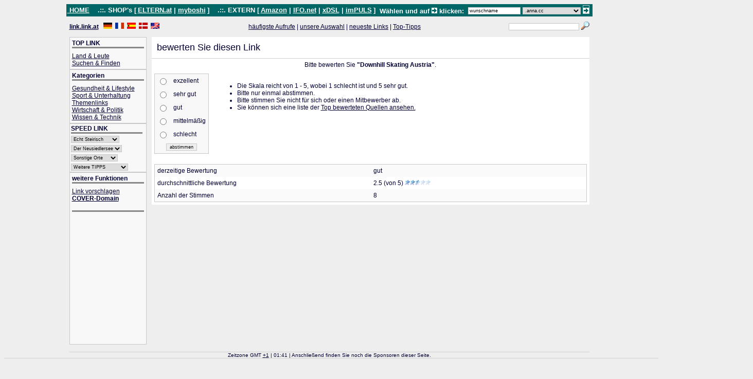

--- FILE ---
content_type: text/html
request_url: http://www.link.at/rate.php?id=634
body_size: 28356
content:





<!DOCTYPE html 
     PUBLIC "-//W3C//DTD XHTML 1.0 Transitional//EN"
     "http://www.w3.org/TR/xhtml1/DTD/xhtml1-transitional.dtd">
<html xmlns="http://www.w3.org/1999/xhtml" xml:lang="de" lang="de">
<head>
	<title>LINK.at</title>
<meta http-equiv="Content-Type" content="text/html; charset=iso-8859-1" />
<meta name="Description" content="Php-X-Links is a links storage system to keep all your favorite links in one place no matter where you are" /> 
<meta name="Keywords" content="php links storage system php-x-links xlinks x-links x" />
<meta http-equiv="Cache-Control" content="no-cache" />
<meta http-equiv="Pragma" content="no-cache" /> 
<meta http-equiv="Expires" content="-1" />
<style type="text/css">
body {
	background-color: #EEEEEE;
	font-size: 12px;
	color: #000033;
	font-family: Verdana, Helvetica;
}

a:link {
	text-decoration: underline;
	color: #000033;
}

a:active {
	text-decoration: underline;
	color: #660000;
}

a:visited {
	text-decoration: underline;
	color: #000033;
}

a:hover {
	text-decoration: underline;
	color: #660000;
}

/* small font size for the footer */
.smallfont {
	font-size: 10px;
}

/* over line for footer NOT links */
.overline {
	border-top: thin solid #D0D0D0;
}

/* underline to seperate table sections in view NOT the links themselves */
.underline {
	border-bottom: thin solid #d0d0d0;
}

/* background image in the header */
.bgimage {
	background: url(images/logo_bg.jpg);
}

/* small font for link date and hits */
.small {
	font-size: 7pt;
	color: #000033;
}

img {
	border: 0px;
}

/* get rid of the stuborn white space
   that comes after every from */
form {
    margin: 0px;
}

input,select {
	font-size: 9px;
	border: thin solid #c8c8c8;
}
input:focus, select:focus {
        font-size: 9px;
        border: thin solid #000;
}

textarea {
	font-size: 12px;
        border: thin solid #c8c8c8;
}
fieldset {
    margin: 0px;
    padding: 0px;
}
textarea:focus {
        font-size: 12px;
        border: thin solid #000;
}

.border {
	border: thin solid #C8C8C8;
	background-color: #F8F8F8;
}

/* thick under line in the menu */
.thick_line {
	border-bottom: medium solid #888888;
}

/* alternating colors for the displayed links */
.alt_color1 {
	background-color: #FFFFFF;
}
.alt_color2 {
	background-color: #FAFAFA;
}

/* table background color for section titles and main page */
.bg_color {
	background-color: #FFFFFF;
}

/* url color under link name */
.url {
	color: green;
	font-style: italic;
	font-size: xx-small;
}

.search_body {
	margin-left: auto;
	margin-right: auto;
}

.dbl_arrow {
	float: right;
	cursor: pointer;
}
.admin_menu {
	position: absolute;
	z-index: 1; 
	visibility: hidden;
	width: 150px;
	height: 52px;
}
.admin_border {
    border-left: thick solid #999999;
	border-top: thin solid #C8C8C8;
	border-bottom: thin solid #C8C8C8;
	border-right: thin solid #C8C8C8;
	background-color: #F8F8F8;
	white-space: nowrap;
}
.style_block {
	border: 1px solid #C8C8C8;
	background-color: #F8F8F8;
}
label {
        cursor: pointer;
        cursor: hand;
}
</style>
<script type="text/javascript" src="include/java.js"></script>




</head>
<!-- body -->
<!-- body BGCOLOR="#ffffff" LINK="#006666" VLINK="#006666" ALINK"#FF9900"
  BACKGROUND="http://ifo.at/img/backWeltGr.gif" bgproperties="fixed" -->
<body BACKGROUND="http://ifo.at/img/backWeltGr.gif" bgproperties="fixed">


<!-- ###################  link.at header  #################### -->


<table width="80%" border="0" cellpadding="2" cellspacing="0" align="center" color="#ffffff">
<TR bgcolor="#006666">








            <TD BGCOLOR="#006666" width="2%" NOWRAP>
        <font FACE="arial,helvetica" COLOR="#ffffff" size=2><b></b></font>
        <a href="http://link.link.at" target="_top"><font FACE="arial,helvetica" COLOR="#ffffff" size=2>
        <b>&nbsp;HOME</b></font></a>
        </td>
    
 <TD BGCOLOR="#006666" width="2%" NOWRAP>
    <font FACE="arial,helvetica" COLOR="#ffffff" size=2><b>&nbsp;&nbsp;&nbsp;.::. SHOP's [</b></font>
    <a href="http://ELTERN.at" target="_top"><font FACE="arial,helvetica" COLOR="#ffffff" size=2>
    <b>ELTERN.at</b></font></a>
  </td>

  <TD BGCOLOR="#006666" width="2%" NOWRAP>
        <font FACE="arial,helvetica" COLOR="#ffffff" size=2><b> | </b></font>
    <a href="http://my-BOSHI.eu" target="_top"><font FACE="arial,helvetica" COLOR="#ffffff" size=2>
    <b>myboshi</b></font></a>
    <font FACE="arial,helvetica" COLOR="#ffffff" size=2><b>]</b></font>

  </td>

  <TD BGCOLOR="#006666" width="2%" NOWRAP>
    <font FACE="arial,helvetica" COLOR="#ffffff" size=2><b>&nbsp;&nbsp;&nbsp;.::. EXTERN [</b></font>
    <a href="https://www.amazon.de/?_encoding=UTF8&camp=1638&creative=19454&linkCode=ur2&site-redirect=de&tag=link.at-21" target="_blank"><font FACE="arial,helvetica" COLOR="#ffffff" size=2><b>Amazon</b></font></a>
    <!-- img src="https://www.assoc-amazon.de/e/ir?t=link.at-21&l=ur2&o=3" width="1" height="1" border="0" alt="" style="border:none !important; margin:0px !important;" / -->
  </td>

  <TD BGCOLOR="#006666" width="2%" NOWRAP>
    <font FACE="arial,helvetica" COLOR="#ffffff" size=2><b> | </b></font>
    <a href="http://IFO.net" target="_blank"><font FACE="arial,helvetica" COLOR="#ffffff" size=2><b>IFO.net</b></font></a>
  </td>

  <TD BGCOLOR="#006666" width="2%" NOWRAP>
    <font FACE="arial,helvetica" COLOR="#ffffff" size=2><b> | </b></font>
    <a href="http://xDSL.at/" target="_blank"><font FACE="arial,helvetica" COLOR="#ffffff" size=2><b>xDSL</b></font></a>
  </td>

  <TD BGCOLOR="#006666" width="2%" NOWRAP>
    <font FACE="arial,helvetica" COLOR="#ffffff" size=2><b> | </b></font>
    <a href="http://imPULSzentrum.eu" target="_blank"><font FACE="arial,helvetica" COLOR="#ffffff" size=2><b>imPULS</b></font></a>
    <font FACE="arial,helvetica" COLOR="#ffffff" size=2><b>]</b></font>
  </td>

  <!-- TD BGCOLOR="#006666" width="2%" NOWRAP>
        <font FACE="arial,helvetica" COLOR="#ffffff" size=2><b> | </b></font>
    <a href="http://wiki.osa.at" target="_blank"><font FACE="arial,helvetica" COLOR="#ffffff" size=2>
    <b>OSA.at</b></font></a>
  </td -->




  
  <TD BGCOLOR="#006666" width="2%" NOWRAP>
      <font FACE="arial,helvetica" COLOR="#ffffff" size=2><b> </b></font>
  </td>

  <TD BGCOLOR="#006666" width="85%" NOWRAP align='right'>
      <font FACE="arial,helvetica" COLOR="#ffffff" size=2>
      <b>
      <!-- ?php require('./include/cover.php'); ?-->
      
                      <!-- BEGINN COVER-DOMAIN -------------->
      <table border="0" cellspacing="0" cellpadding="0" align="right">
      <tr align="right"> 
	<td align="right"> 
            <table border="0" cellspacing="0" cellpadding="0">
	      <form name="quicksearch" method="get" action="http://cover.ifo.net">
	      <tr> 
                <td align='right'> 
                <!--input type="hidden" name="action" value="query"-->
	                    <!--input type="hidden" name="strBForm" value="https://secure.ifo.net/i-nic/index.html"-->
	        <!-- input type="hidden" name="strBForm" value="cover.html" -->

                  <!-- font face="Arial" -->
		  <!-- Cover-Domain suchen: -->
                    <font face='Arial' color='#ffffff'>W&auml;hlen und auf <img src="http://link.at/images/go.gif"> klicken: &nbsp;</td><td align='right'><input type='text' name='name' size='18' value='wunschname'>&nbsp;		</td>
		<td align='right'> 
		    <select name="cover">
<option>.anna.cc</option><option>.rudolf.at</option><option>.stefan.at</option><option>.walter.at</option><option>.werner.cc</option><option>.wolfgang.at</option><option>-----</option><option>.sommer.cc</option><option>.heizen.cc</option><option>.herbst.cc</option><option>-----</option><option>.weinbau.cc</option><option>.weinhauer.cc</option><option>.weinland.at</option><option>.peter.cc</option><option>.maria.at</option><option>.kurt.at</option><option>.klar.at</option><option>.brigitte.cc</option><option>.elsa.at</option><option>.eva.cc</option><option>.georg.cc</option><option>.gerhard.at</option><option>.hans.at</option><option>.helmut.at</option><option>.herbert.at</option><option>.hubert.at</option><option>.josef.at</option><option>.karin.at</option><option>.karl.at</option><option>.weinstrasse.at</option><option>-----</option><option>.ausflug.cc</option><option>.sued-west.at</option><option>.urlaub.cc</option><option>.west.at</option><option>-----</option><option>.berichte.at</option><option>.corner.at</option><option>.ecke.at</option><option>.exklusiv.at</option><option>.kreativ.at</option><option>.preise.at</option><option>.profi.at</option><option>.spezial.at</option><option>.sued-ost.at</option><option>.sued.at</option><option>.reise.cc</option><option>.aon.cc</option><option>.eltern.at</option><option>.eltern.cc</option><option>.europa.cc</option><option>.europe.cc</option><option>.erlebnis.cc</option><option>.flug.cc</option><option>.freizeit.cc</option><option>.gruppe.at</option><option>.nord.at</option><option>.nord-ost.at</option><option>.nord-west.at</option><option>.systeme.at</option><option>-----</option><option>.leibnitz.st</option><option>.leoben.st</option><option>.liezen.st</option><option>.muerzzuschlag.st</option><option>.murau.st</option><option>.radkersburg.st</option><option>.voitsberg.st</option><option>.weiz.st</option><option>-----</option><option>.bad.kleinkirchheim.at</option><option>.burgau.at</option><option>.fehring.at</option><option>.knittelfeld.st</option><option>.kirchbach.st</option><option>.judenburg.st</option><option>.styria.cc</option><option>.wien.cc</option><option>.klagenfurt.cc</option><option>.linz.cc</option><option>-----</option><option>.eur.at</option><option>.eur.cc</option><option>.osn.at</option><option>.keg.at</option><option>.oeg.at</option><option>.ohg.at</option><option>.gesmbh.at</option><option>-----</option><option>.graz.cc</option><option>.bruck.st</option><option>.deutschlandsberg.st</option><option>.feldbach.st</option><option>.fuerstenfeld.st</option><option>.hartberg.st</option><option>.gamlitz.at</option><option>.gleichenberg.at</option><option>.gratkorn.at</option><option>.wildon.at</option><option>.zerlach.at</option><option>-----</option><option>.illmitz.at</option><option>.mattersburg.at</option><option>.moerbisch.at</option><option>.neusiedl.at</option><option>.oberpullendorf.at</option><option>.parndorf.at</option><option>.podersdorf.at</option><option>.rust.at</option><option>.seewinkel.at</option><option>.studenzen.at</option><option>.straden.at</option><option>.st.stefan.at</option><option>.heiligenkreuz.at</option><option>.herberstein.at</option><option>.kitzeck.at</option><option>.kleinkirchheim.at</option><option>.kornberg.at</option><option>.kirchbach.at</option><option>.kloech.at</option><option>.lieboch.at</option><option>.mureck.at</option><option>.poellau.at</option><option>.radkersburg.at</option><option>.riegersburg.at</option><option>.weiden.at</option><option>-----</option><option>.mycc.at</option><option>.mycc.eu</option><option>.mycc.ch</option>                    </select>&nbsp;

                    <!-- /font -->
		    </td>
		   <td align="right" valign="top"> 
                   <input style="cursor:hand;" type="image" src="http://link.at/images/go.gif" border="0" name="image">&nbsp;</td>
    <!-- Ende der 1. Zeile -->
    </tr></table>
    
    <table border="0" cellspacing="0" cellpadding="0" align="right">
    <tr align="right"> 
    
    <tr algin='right'>
    <!-- -------------------------------------------------------------------------------- -->
	<font size="2">
	
    <td align='right'></td>    </font>
    <!-- -------------------------------------------------------------------------------- -->
    <!-- Ende der 2. Zeile -->
    </tr>
    </table>
<!-- /form -->
    </td>
    </tr>
    </table>
</form>
    
    <!-- END COVER-DOMAIN -------------->
      
      </b></font>
  </td>


  
</tr></table>



<!-- ###################  header  #################### -->
<table width="80%" border="0" cellpadding="0" cellspacing="0" align="center">
  <!-- tr>
    <td>
	  <table border="0" width="100%" cellpadding="0" cellspacing="0">
	    <tr class="bgimage">
		  <td align="left" width="200"><img src="images/logo.gif" height="42" width="200" title="LINK.at" alt=""  /></td>
		  <td align="left" width="100%">&nbsp;</td>
		</tr>
	  </table>
	</td>
  </tr -->
  <tr>
    <td width="100%" height="0">
	<form action="search.php" method="post" name="search_form">
	  <table cellpadding="0" cellspacing="0" border="0" width="100%">
		<tr>
		  <td align="left" nowrap="nowrap">
			<!-- a href="./"><b>Home</b></a -->
			<a href="./"><b>link.link.at</b></a>
			&nbsp;
		  </td><td align="left" nowrap="nowrap">
		  <!-- ADD YOUR FLAG HERE -->
		    &nbsp;<a href="./home.html?set_lang=de"><img src="images/german.gif" height="12" width="17" alt="" title="Deutsch"/></a>&nbsp;
			<a href="./home.html?set_lang=fr"><img src="images/french.gif" height="12" width="17" alt="" title="Français"/></a>&nbsp;
			<a href="./home.html?set_lang=es"><img src="images/spanish.gif" height="12" width="17" alt="" title="Español"/></a>&nbsp;
			<a href="./home.html?set_lang=dk"><img src="images/danish.gif" height="12" width="17" alt="" title="Danish"/></a>&nbsp;
			<a href="./home.html?set_lang=en"><img src="images/english.gif" height="12" width="17" alt="" title="English" /></a>&nbsp;
		  <!-- END FLAGS -->
		  </td><td align="center" width="100%">
		  <a href="pop.php?gemeinde=0&forum=0&xdsl=1">häufigste Aufrufe</a>&nbsp;|
		  <a href="pop.php?t=e&gemeinde=0&forum=0&xdsl=1">unsere Auswahl</a>&nbsp;|
		  <a href="pop.php?t=d&gemeinde=0&forum=0&xdsl=1">neueste Links</a>&nbsp;|
		  <a href="pop.php?t=r&gemeinde=0&forum=0&xdsl=1">Top-Tipps</a>
		  </td><td align="right">
		  	<input type="hidden" name="post" value="true"/>
			<input type="text" size="25" name="query" value="" />

		  </td><td align="right">
		    <input type="image" src="images/search1.gif" onclick="javascript:document.forms[0].submit()" 
			  style="border: 0px;"/>
		    <br><br>
		  </td>
		</tr>
	  </table>
	</form>
	</td>
  </tr>
</table>
<!-- #######################  main body  ########################### -->
<table width="80%" border="0" cellpadding="0" cellspacing="0" align="center">
  <tr>
    <td width="150" valign="top">
	  <!-- ##################  left side  ########################### -->

                
	<!-- ************************************************** -->
	<table border="0" width="100%" cellpadding="4" cellspacing="0" class="border">
		<tr>
		  <td align="left"><div class="thick_line"><b>TOP LINK </b></div></td> 
		</tr>

		<tr>
		  <td align="left">
		  <a href="view.php?cid=1">Land &amp; Leute</a><br/>
<a href="view.php?cid=42">Suchen &amp; Finden</a><br/>
		 </td>
		</tr>
	</table>

	<!-- ************************************************** -->
	
	<!-- ************************************************** -->
	<table border="0" width="100%" cellpadding="4" cellspacing="0" class="border">
	    <tr>
		  <td align="left"><div class="thick_line"><b>Kategorien</b></div></td>
		</tr>
		<tr>
		  <td align="left">
		  <a href="view.php?cid=50">Gesundheit &amp; Lifestyle</a><br/>
<a href="view.php?cid=49">Sport &amp; Unterhaltung</a><br/>
<a href="view.php?cid=165">Themenlinks</a><br/>
<a href="view.php?cid=46">Wirtschaft &amp; Politik</a><br/>
<a href="view.php?cid=47">Wissen &amp; Technik</a><br/>

		 </td>
		</tr>

	</table>
	<!-- ************************************************** -->
	
	<!-- ************************************************** -->
	<table border="0" width="100%" cellpadding="2" cellspacing="0" class="border">
	    <tr><td align="left"><div class="thick_line"><b>SPEED LINK</b></div></td></tr>
	    
	      <!-- input style="cursor:hand;" type="image" src="/images/go.gif" border="0" name="image"-->
		
	      <tr><td align="left"><form name='FEchtSteirisch' action=''>
<select size='1' name='EchtSteirisch' onChange='GoTop(this.form.EchtSteirisch.options[this.form.EchtSteirisch.options.selectedIndex].value)' width='150'>
<option>Echt Steirisch</option>
<option value='nothing'>-----------------------</option>
<!-- option value='http://link.bruck.st'>Bruck.st</option -->
<!-- option value='http://link.deutschlandsberg.st'>Deutschlandsberg.st</option -->
<!-- option value='./view.php?cid=2'>Echt Steirisch</option-->
<option value='http://link.feldbach.st'>Feldbach.st</option>
<option value='http://link.kirchbach.at'>>Kirchbach.at</option>
<option value='http://link.st.stefan.at'>>St.Stefan.at</option>
<option value='nothing'>---------------------</option>
<option value='http://link.hartberg.st'>Hartberg.st</option>
<option value='nothing'>---------------------</option>
<option value='http://link.leibnitz.st'>Leibnitz.st</option>
<option value='http://link.gamlitz.at'>>Gamlitz.at</option>
<option value='http://link.heiligenkreuz.at'>>Heiligenkreuz.at</option>
<option value='nothing'>---------------------</option>
<option value='http://link.radkersburg.st'>Radkersburg.st</option>
<option value='http://link.mureck.at'>>Mureck.at</option>
<option value='http://link.straden.at'>>Straden.at</option>
</select></form>
</td> <td align="left"></td></tr>		
	      <tr><td align="left"><form name='FNeusiedlerseee' action=''>
<select size='1' name='Neusiedlersee' onChange='GoTop(this.form.Neusiedlersee.options[this.form.Neusiedlersee.options.selectedIndex].value)' width='150'>
<option>Der Neusiedlersee</option>
<option value='nothing'>-----------------------</option>
<option value='http://link.moerbisch.at'>>Moerbisch.at</option>
<option value='http://link.rust.at'>>Rust.at</option>
<option value='http://link.neusiedl.at'>>Neusiedl.at</option>
<option value='http://link.parndorf.at'>>Parndorf.at</option>
<option value='http://link.weiden.at'>>Weiden.at</option>
<option value='http://link.podersdorf.at'>>Podersdorf.at</option>
<option value='http://link.illmitz.at'>>Illmitz.at</option>
<option value='http://link.seewinkel.at'>>Seewinkel.at</option>
<option value='http://link.oberpullendorf.at'>>Oberpullendorf.at</option>
<option value='http://link.mattersburg.at'>>Mattersburg.at</option>
</select></form>
</td> <td align="left"></td></tr>
	      <tr><td align="left"><form action=''>
<select size='1' name='SonstigeOrte' onChange='GoTop(this.form.SonstigeOrte.options[this.form.SonstigeOrte.options.selectedIndex].value)' width='150'>
<option selected>Sonstige Orte</option>
<option value='nothing'>-----------------------</option>
<option value='http://link.st.wolfgang.at'>St.Wolfgang.at</option>
</select></form>
</td>  <td align="left"></td></tr>		
	      <!-- tr><td align="left"></td><td align="left"></td></tr -->		
 	      <tr><td align="left"><form action=''>
<select size='1' name='Sonstige' onChange='GoTop(this.form.Sonstige.options[this.form.Sonstige.options.selectedIndex].value)' width='150'>
<option selected>Weitere TIPPS</option>
<option value='nothing'>-----------------------</option>
<option value='http://link.osn.at'>Open-Space-Network</option>
<option value='http://link.wetter.aktuell.at'>Wetter.Aktuell.at</option>
<option value='nothing'>-----------------------</option>
<option value='http://link.weinland.at'>Weinland.at</option>
<option value='http://link.weinstrasse.at'>Weinstrasse.at</option>
<option value='http://link.schloesserstrasse.at'>Schloesserstrasse.at</option>
<option value='nothing'>-----------------------</option>
<option value='http://link.eltern.cc'>Eltern.cc</option>
<option value='http://link.flug.cc'>Flug.cc</option>
<option value='http://link.taxis.at'>Taxis.at</option>
<option value='http://link.urlaub.cc'>Urlaub.cc</option>
<option value='nothing'>-----------------------</option>
<option value='http://link.farben.at'>Farben.at</option>
<option value='http://link.lottery.at'>Lottery.at</option>
<option value='nothing'>-----------------------</option>
<option value='http://link.recht.cc'>Recht.cc</option>
</select></form>
</td>      <td align="left"></td></tr>

	</table>
	<!-- ************************************************** -->	
	

	  <table border="0" width="100%" cellpadding="4" cellspacing="0" class="border">
	    <tr>
		  <td align="left"><div class="thick_line"><b>weitere Funktionen</b></div></td>
		</tr>
		<tr>
		  <td align="left" nowrap="nowrap">
		  <a href="./home.html?v=l&cid=">Link vorschlagen</a><br/>
		  <a href='http://eur.at/cover.html?domain=wunschname&end=eur.at&status=wunschname.eur.at%20ist%20frei!' target='_new'><b>COVER-Domain</b></a><br/>	
		    
		  <!-- a href="mailto:&#112;&#109;&#64;&#97;&#100;&#115;&#108;&#46;&#97;&#116;">eMail an Webmaster</a><br/ -->
		  <!-- a href="./home.html?v=a">Administration</a -->
		  </td>
		</tr><tr>
		  <td align="left" nowrap="nowrap">
		  <!-- <a href="./online.php">User(s) Online 0</a> -->
		  </td>
		</tr>

		<tr>
			<td align="left"><div class="thick_line">
			<!-- IFO.net ... Die Welt erTasten -->
						</div></td>
		</tr>

		<!-- PM 13.11.2012 -->
		  <td align="right">
  		    <div> <!-- div class="thick_line" -->
			<script type="text/javascript"> <!--
			google_ad_client = "ca-pub-1749602324381019";
			/* menu-01 */
			google_ad_slot = "6786616482";
			google_ad_width = 120;
			google_ad_height = 245;
			//-->
			</script>
			<script type="text/javascript"
			src="http://pagead2.googlesyndication.com/pagead/show_ads.js">
			</script>
			</div>
          </td>



	  </table>
    
	</td>
	<td width="1%">&nbsp;</td>
	<td valign="top">
	  <!-- #########################  center body  ########################## -->
	 
	  <table border="0" width="100%" cellpadding="10" cellspacing="0" class="bg_color">
	    <tr>
		  <td width="100%" align="left" class="underline"><font size="4">bewerten Sie diesen Link</font></td>
		</tr>
	  </table>
	  <table width="100%" border="0" cellpadding="5" cellspacing="0" class="bg_color">
	    <tr>
	      <td align="center" colspan="2">
		    Bitte bewerten Sie  <strong>"Downhill Skating Austria"</strong>.
		  </td>
		</tr>
		<tr>
		  <td align="left" nowrap="nowrap" valign="top">
		  		    <form action="/rate.php?id=634" method="post">
	        <input type="hidden" name="id" value="634"/>
			<input type="hidden" name="ratethis" value="yes" />
	        <table  border="0" cellpadding="5" cellspacing="0" class="border">
	          <tr>
		        <td align="left">
				 <input type="radio" name="rate" value="5" id="excellent" />
				</td>
				<td align="left">
				 <label for="excellent">exzellent</label>
				</td>
			  </tr>
			  <tr>
			    <td align="left">
				 <input type="radio" name="rate" value="4" id="vgood"/>
				</td>
				<td align="left">
				 <label for="vgood">sehr gut</label>
				</td>
			  </tr>
			  <tr>
			    <td align="left">
				 <input type="radio" name="rate" value="3" id="good"/>
				</td>
				<td align="left">
				 <label for="good">gut</label>
				</td>
			  </tr>
			  <tr>
			    <td align="left">
				 <input type="radio" name="rate" value="2" id="fair"/>
				</td>
				<td align="left">
				 <label for="fair">mittelmäßig</label>
				</td>
			  </tr>
			  <tr>
			    <td align="left">
				 <input type="radio" name="rate" value="1" id="poor"/>
				</td>
				<td align="left">
				 <label for="poor">schlecht</label>
				</td>
			  </tr>
			  <tr>
			    <td colspan="2" align="center">
				 <input type="submit" value="abstimmen" />
				</td>
			  </tr>
			</table>
		    </form>
	      </td>
		  <td width="100%" valign="top">
		    <table border="0" cellpadding="5" cellspacing="0" width="100%">
			  <tr>
			    <td align="left" width="100%">
				 <ul>
				  <li>Die Skala reicht von 1 - 5, wobei 1 schlecht ist und 5 sehr gut.</li>
				  <li>Bitte nur einmal abstimmen.</li>
				  <li>Bitte stimmen Sie nicht für sich oder einen Mitbewerber ab.</li>
				  <li>Sie können sich eine liste der <a href="pop.php?t=r">Top bewerteten Quellen ansehen.</a></li>
				 </ul>
				</td>
			  </tr>
			</table>
		  </td>
		</tr>
		<tr>
		  <td width="100%" colspan="2" align="center">
		    		  </td>
		</tr><tr>
		  <td width="100%" colspan="2">
		    <table border="0" cellpadding="5" cellspacing="0" width="100%" class="border">
			  <tr class="alt_color2">
			    <td align="left" width="50%">derzeitige Bewertung</td>
				<td align="left" width="50%">gut</td>
			  </tr>
			  <tr class="alt_color1">
			    <td align="left" width="50%">durchschnittliche Bewertung</td>
				<td align="left" width="50%">2.5 (von 5)
				  <img src="images/2.5-star.gif" title="2.5" alt="2.5" /></td>
			  </tr>
			  <tr class="alt_color2">
			    <td align="left" width="50%">Anzahl der Stimmen</td>
				<td align="left" width="50%">8</td>
			  </tr>
			</table>
		  </td>
		</tr>
	  </table>
	</td>
  </tr>
</table>
<!-- ##################  footer  ######################## -->
<br/>

<!-- geladen in 0.024 Sekunden -->
<table width="80%" border="0" cellpadding="0" cellspacing="0" align="center" class="overline">
  <tr>
    <td align="center" class="smallfont">
	<!-- ?php echo $strXPowered . ' ' . VERSION;?><br/>
	All times GMT 1.
	Time now is 01:41<br/ -->
	
	Zeitzone GMT <a href="./home.html?v=a">+</a><a href="http://link.at/2003.html">1</a>	 | 01:41 | Anschlie&szlig;end finden Sie noch die Sponsoren dieser Seite.<br/>
	<!-- a href="https://www.phpxscripts.com"><img src="images/phpxlinks.jpg" title="Powered By Php-X-Links" alt="Powered By Php-X-Links"/></a -->
	</td>
  </tr>
</table>

<table width="80%" border="0" cellpadding="0" cellspacing="0" align="center" class="overline">
  <tr>
  

    <td align='left' class='smallfont' width='50%'><br>
		<iframe src="http://rcm-de.amazon.de/e/cm?t=adslundlinuxf-21&o=3&p=48&l=ur1&category=endless&banner=06SEG9NY2S4Q9V9NEHG2&m=endless&f=ifr" width="728" height="90" scrolling="no" border="0" marginwidth="0" style="border:none;" frameborder="0"> </iframe>	</td>

    <td align='right' class='smallfont' width='20%'><br>
		<iframe src="http://rcm-de.amazon.de/e/cm?t=eltern.cc-21&o=3&p=48&l=bn1&mode=computers&browse=340843031&fc1=000000&lt1=_blank&lc1=3366FF&bg1=FFFFFF&f=ifr" marginwidth="0" marginheight="0" width="728" height="90" border="0" frameborder="0" style="border:none;" scrolling="no"></iframe>
	</td>



    <!-- td align='center' class='smallfont' width='20%'><br>
<OBJECT classid="clsid:D27CDB6E-AE6D-11cf-96B8-444553540000" codebase="http://fpdownload.macromedia.com/get/flashplayer/current/swflash.cab" id="Player_c65ac0f3-2234-4d4e-a63f-4bde222ef878"  WIDTH="120px" HEIGHT="90px"> <PARAM NAME="movie" VALUE="http://ws.amazon.de/widgets/q?rt=tf_w_mpw&ServiceVersion=20070822&MarketPlace=DE&ID=V20070822%2FDE%2Fadslundlinuxf-21%2F8014%2Fc65ac0f3-2234-4d4e-a63f-4bde222ef878&Operation=GetDisplayTemplate"><PARAM NAME="quality" VALUE="high"><PARAM NAME="bgcolor" VALUE="#FFFFFF"><PARAM NAME="allowscriptaccess" VALUE="always"><embed src="http://ws.amazon.de/widgets/q?rt=tf_w_mpw&ServiceVersion=20070822&MarketPlace=DE&ID=V20070822%2FDE%2Fadslundlinuxf-21%2F8014%2Fc65ac0f3-2234-4d4e-a63f-4bde222ef878&Operation=GetDisplayTemplate" id="Player_c65ac0f3-2234-4d4e-a63f-4bde222ef878" quality="high" bgcolor="#ffffff" name="Player_c65ac0f3-2234-4d4e-a63f-4bde222ef878" allowscriptaccess="always"  type="application/x-shockwave-flash" align="middle" height="90px" width="120px"></embed></OBJECT> <NOSCRIPT><A HREF="http://ws.amazon.de/widgets/q?rt=tf_w_mpw&ServiceVersion=20070822&MarketPlace=DE&ID=V20070822%2FDE%2Fadslundlinuxf-21%2F8014%2Fc65ac0f3-2234-4d4e-a63f-4bde222ef878&Operation=NoScript">Amazon.de Widgets</A></NOSCRIPT>
	</td -->

    <!-- td align='right' class='smallfont' width='20%'><br -->
		<!-- SCRIPT charset="utf-8" type="text/javascript" 
		src="http://ws.amazon.de/widgets/q?rt=tf_sw&ServiceVersion=20070822&MarketPlace=DE&ID=V20070822/DE/adslundlinuxf-21/8002/7df9d345-fe39-4531-9234-3e2ef4038ed6">
		</SCRIPT -->

		<!-- NOSCRIPT>
		<A HREF="http://ws.amazon.de/widgets/q?rt=tf_sw&ServiceVersion=20070822&MarketPlace=DE&ID=V20070822%2FDE%2Fadslundlinuxf-21%2F8002%2F7df9d345-fe39-4531-9234-3e2ef4038ed6&Operation=NoScript">Amazon.de Widgets</A>
		</NOSCRIPT -->
	<!-- /td -->


  </tr>
</table>
<br><br>


</body>
</html>


--- FILE ---
content_type: text/html; charset=utf-8
request_url: https://www.google.com/recaptcha/api2/aframe
body_size: 267
content:
<!DOCTYPE HTML><html><head><meta http-equiv="content-type" content="text/html; charset=UTF-8"></head><body><script nonce="54GDG7vvTPXN8wmsSjae1g">/** Anti-fraud and anti-abuse applications only. See google.com/recaptcha */ try{var clients={'sodar':'https://pagead2.googlesyndication.com/pagead/sodar?'};window.addEventListener("message",function(a){try{if(a.source===window.parent){var b=JSON.parse(a.data);var c=clients[b['id']];if(c){var d=document.createElement('img');d.src=c+b['params']+'&rc='+(localStorage.getItem("rc::a")?sessionStorage.getItem("rc::b"):"");window.document.body.appendChild(d);sessionStorage.setItem("rc::e",parseInt(sessionStorage.getItem("rc::e")||0)+1);localStorage.setItem("rc::h",'1769388113896');}}}catch(b){}});window.parent.postMessage("_grecaptcha_ready", "*");}catch(b){}</script></body></html>